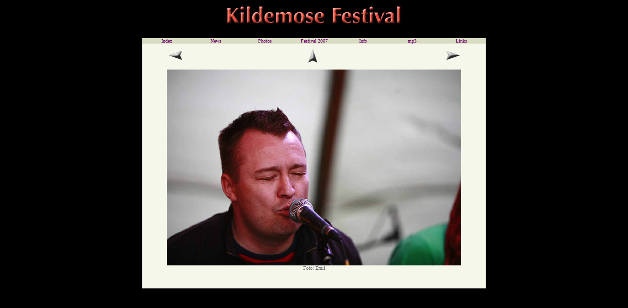

--- FILE ---
content_type: text/html
request_url: http://www.kildemosefestival.dk/emil070425.html
body_size: 2599
content:
<html>

	<head>
		<meta http-equiv="content-type" content="text/html;charset=ISO-8859-1">
		<meta name="generator" content="Adobe GoLive 6">
				<title>The Official Kildemose Festival Site</title>
<style fprolloverstyle>A:hover {color: #FF0000; font-weight: bold}
</style>
<style> <!-- a:hover {color:red;} a:LINK {text-decoration: none;}
        A:VISITED {text-decoration: none;} // --> </style> 
              <style type="text/css">

#dropmenudiv{
position:absolute;
border:1px solid black;
border-bottom-width: 0;
font:normal 10px Verdana;
line-height:15px;
z-index:100;
}

#dropmenudiv a{
width: 100%;
display: block;
text-indent: 3px;
border-bottom: 1px solid black;
padding: 1px 0;
text-decoration: none;
font-weight: bold;
}

#dropmenudiv a:hover{ /*hover background color*/
background-color: grey  ;
}

</style>
		<script type="text/javascript">

/***********************************************
* AnyLink Drop Down Menu- © Dynamic Drive (www.dynamicdrive.com)
* This notice MUST stay intact for legal use
* Visit http://www.dynamicdrive.com/ for full source code
***********************************************/

//Contents for menu 1
var menu1=new Array()
menu1[0]='<a href="index2001.htm">Photos 2001</a>'
menu1[1]='<a href="index2002.htm">Photos 2002</a>'
menu1[2]='<a href="0301.htm">Photos 2003</a>'
menu1[3]='<a href="04jd01.htm">Photos 2004</a>'
menu1[4]='<a href="05jd01.html">Photos 2005</a>'
menu1[5]='<a href="jd0601.html">Photos 2006</a>'
menu1[6]='<a href="jd0701.html">Photos 2007</a>'



//Contents for menu 2, and so on
var menu2=new Array()
menu2[0]='<a href="index2003.htm">Festival 2003</a>'
menu2[1]='<a href="index2004.htm">Festival 2004</a>'
menu2[2]='<a href="index2005.htm">Festival 2005</a>'
menu2[3]='<a href="index2006.html">Festival 2006</a>'
menu2[4]='<a href="index2007.html">Festival 2007</a>'


		
var menuwidth='165px' //default menu width
var menubgcolor='#D9DCC2'  //menu bgcolor
var disappeardelay=250  //menu disappear speed onMouseout (in miliseconds)
var hidemenu_onclick="yes" //hide menu when user clicks within menu?

/////No further editting needed

var ie4=document.all
var ns6=document.getElementById&&!document.all

if (ie4||ns6)
document.write('<div id="dropmenudiv" style="visibility:hidden;width:'+menuwidth+';background-color:'+menubgcolor+'" onMouseover="clearhidemenu()" onMouseout="dynamichide(event)"></div>')

function getposOffset(what, offsettype){
var totaloffset=(offsettype=="left")? what.offsetLeft : what.offsetTop;
var parentEl=what.offsetParent;
while (parentEl!=null){
totaloffset=(offsettype=="left")? totaloffset+parentEl.offsetLeft : totaloffset+parentEl.offsetTop;
parentEl=parentEl.offsetParent;
}
return totaloffset;
}


function showhide(obj, e, visible, hidden, menuwidth){
if (ie4||ns6)
dropmenuobj.style.left=dropmenuobj.style.top="-500px"
if (menuwidth!=""){
dropmenuobj.widthobj=dropmenuobj.style
dropmenuobj.widthobj.width=menuwidth
}
if (e.type=="click" && obj.visibility==hidden || e.type=="mouseover")
obj.visibility=visible
else if (e.type=="click")
obj.visibility=hidden
}

function iecompattest(){
return (document.compatMode && document.compatMode!="BackCompat")? document.documentElement : document.body
}

function clearbrowseredge(obj, whichedge){
var edgeoffset=0
if (whichedge=="rightedge"){
var windowedge=ie4 && !window.opera? iecompattest().scrollLeft+iecompattest().clientWidth-15 : window.pageXOffset+window.innerWidth-15
dropmenuobj.contentmeasure=dropmenuobj.offsetWidth
if (windowedge-dropmenuobj.x < dropmenuobj.contentmeasure)
edgeoffset=dropmenuobj.contentmeasure-obj.offsetWidth
}
else{
var topedge=ie4 && !window.opera? iecompattest().scrollTop : window.pageYOffset
var windowedge=ie4 && !window.opera? iecompattest().scrollTop+iecompattest().clientHeight-15 : window.pageYOffset+window.innerHeight-18
dropmenuobj.contentmeasure=dropmenuobj.offsetHeight
if (windowedge-dropmenuobj.y < dropmenuobj.contentmeasure){ //move up?
edgeoffset=dropmenuobj.contentmeasure+obj.offsetHeight
if ((dropmenuobj.y-topedge)<dropmenuobj.contentmeasure) //up no good either?
edgeoffset=dropmenuobj.y+obj.offsetHeight-topedge
}
}
return edgeoffset
}

function populatemenu(what){
if (ie4||ns6)
dropmenuobj.innerHTML=what.join("")
}


function dropdownmenu(obj, e, menucontents, menuwidth){
if (window.event) event.cancelBubble=true
else if (e.stopPropagation) e.stopPropagation()
clearhidemenu()
dropmenuobj=document.getElementById? document.getElementById("dropmenudiv") : dropmenudiv
populatemenu(menucontents)

if (ie4||ns6){
showhide(dropmenuobj.style, e, "visible", "hidden", menuwidth)
dropmenuobj.x=getposOffset(obj, "left")
dropmenuobj.y=getposOffset(obj, "top")
dropmenuobj.style.left=dropmenuobj.x-clearbrowseredge(obj, "rightedge")+"px"
dropmenuobj.style.top=dropmenuobj.y-clearbrowseredge(obj, "bottomedge")+obj.offsetHeight+"px"
}

return clickreturnvalue()
}

function clickreturnvalue(){
if (ie4||ns6) return false
else return true
}

function contains_ns6(a, b) {
while (b.parentNode)
if ((b = b.parentNode) == a)
return true;
return false;
}

function dynamichide(e){
if (ie4&&!dropmenuobj.contains(e.toElement))
delayhidemenu()
else if (ns6&&e.currentTarget!= e.relatedTarget&& !contains_ns6(e.currentTarget, e.relatedTarget))
delayhidemenu()
}

function hidemenu(e){
if (typeof dropmenuobj!="undefined"){
if (ie4||ns6)
dropmenuobj.style.visibility="hidden"
}
}

function delayhidemenu(){
if (ie4||ns6)
delayhide=setTimeout("hidemenu()",disappeardelay)
}

function clearhidemenu(){
if (typeof delayhide!="undefined")
clearTimeout(delayhide)
}

if (hidemenu_onclick=="yes")
document.onclick=hidemenu

</script>
	</head>

	<BODY bgcolor="#000000" text="#666666" link="#660066" vlink="#330033" alink="#999999" topmargin="0">
		<div align="center">
			<p><a href="index.htm"><img src="foto/logo0104.jpg" alt="" height="62" width="370" border="0"></a></p>
			<table width="700" border="0" cellspacing="0" cellpadding="0" align="center">
				<tr>
					<td bgcolor="#D9DCC2" width="100">
						<div align="center">
							<a href="index.htm"><font size="1">Index</font></a></div>
					</td>
					<td bgcolor="#D9DCC2" width="100">
						<div align="center">
							<font size="1"><a href="news.html">News</a></font></div>
					</td>
					<td bgcolor="#D9DCC2" width="100">
						<div align="center">
							<a href="default.htm" onClick="return clickreturnvalue()" onMouseover="dropdownmenu(this, event, menu1, '150px')" onMouseout="delayhidemenu()"><font size="1">Photos</font></a></div>
					</td>
					<td bgcolor="#D9DCC2" width="100">
						<div align="center">
							<a href="default.htm" onClick="return clickreturnvalue()" onMouseover="dropdownmenu(this, event, menu2, '150px')" onMouseout="delayhidemenu()"><font size="1">Festival 2007</font></a></div>
					</td>
					<td bgcolor="#D9DCC2" width="100">
						<div align="center">
							<a href="info.htm"><font size="1">Info</font></a></div>
					</td>
					<td bgcolor="#D9DCC2" width="100">
						<div align="center">
							<a href="mp3.htm"><font size="1">mp3</font></a></div>
					</td>
					<td bgcolor="#D9DCC2" width="100">
						<div align="center">
							<a href="links.htm"><font size="1">Links</font></a></div>
					</td>
				
			</table>
			<table width="700" bgcolor="#F6F7EB" border="0" cellspacing="0" cellpadding="0" height="500">
				<tr>
					<td valign="top">
						<div align="center">
							<table width="600" border="0" cellspacing="2" cellpadding="5">
								<tr>
									<td>
										<table width="600" border="0" cellspacing="2" cellpadding="0">
											<tr>
												<td width="33%"><a href="emil070424.html"><img src="foto/2006/previous.gif" alt="" height="20" width="30" border="0"></a></td>
												<td width="33%">
													<div align="center">
														<a href="emil0704.html"><img src="foto/2006/home.gif" alt="" height="30" width="20" border="0"></a></div>
												</td>
												<td>
													<div align="right">
														<a href="emil070426.html"><img src="foto/2006/next.gif" alt="" height="20" width="30" border="0"></a></div>
												</td>
											</tr>
										</table>
									</td>
								</tr>
								<tr>
									<td>
										<div align="center">
											<a href="emil0704.html"><img src="foto/2007/emil/178.jpg" alt="Kildemose Festival" height="400" width="600" border="0"></a><br>
											<font size="1">Foto: Emil</font><br>
										</div>
									</td>
								</tr>
							</table>
						</div>
					</td>
				</tr>
			</table>
		</div>
	</body>

</html>